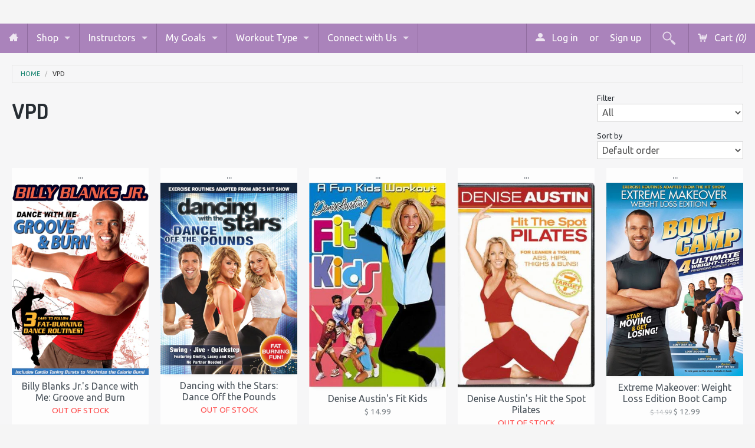

--- FILE ---
content_type: text/html; charset=utf-8
request_url: https://www.collagevideo.com/collections/vendors?q=VPD
body_size: 19653
content:
<!DOCTYPE html>
<!--[if IE 8]><html class="no-js lt-ie9" lang="en"><![endif]-->
<!--[if gt IE 8]><!--> <html class="no-js" lang="en"><!--<![endif]-->
<head>
<meta name="google-site-verification" content="-WGA63jQxtCJN2Oo3g4IMKGK2c63BtfhNiENxx8S0xQ" />
   

 <!-- default to true --><!-- Contain template--><!-- setting name: pluginseo_pageTitleTruncateEnableForCollections-->
    <!-- setting value: true --><!-- pageTitleTemplate: Shop %% current_tags || join: ', ' || append_not_empty: ' ' %%%% collection.title || escape %% at %% shop.name %% -->
  <!-- pageTitleToParse": VPD -->
  <!-- pageTitleTruncateApplicable: true -->

  <!-- pluginseo_pageTitleTemplateApplyToAll: false -->
  <!-- pageTitleTruncateApplicable: true --><!-- Custom page title: No --><title>Shop VPD at Collage Video | Collage Video</title> <!-- default to true --><!-- Contain template--><!-- setting name: pluginseo_metaDescriptionTruncateEnableForCollections-->
    <!-- setting value: true --><!-- metaDescriptionTemplate: %% collection.all_tags || take: '3' || join: ', ' || prepend_not_empty: 'Shop ' || append_not_empty: ' and more ' %%%% collection.title || escape %% at %% shop.name %% %% collection.description || strip_html || strip_newlines || escape || strip %% -->
  <!-- metaDescriptionToParse":  -->
  <!-- metaDescriptionTruncateApplicable: true -->

  <!-- pluginseo_metaDescriptionTemplateApplyToAll: false -->
  <!-- metaDescriptionTruncateApplicable: true --><!-- No--><!--2--><meta name="description" content="Shop Aerobics Impact: Higher, Aerobics Impact: Lower, Aerobics Impact: Mixed and more VPD at Collage Video " /><script data-desc="seo-breadcrumb-list" type="application/ld+json">
{
  "@context": "http://schema.org",
  "@type": "BreadcrumbList",
  "itemListElement": [{
          "@type": "ListItem",
          "position": 1,
          "item": {
            "@id": "https://www.collagevideo.com/collections/vendors?q=VPD",
            "name": "VPD"
          }
        }]
}
</script><script data-desc="seo-organization" type="application/ld+json">
  {
    "@context": "http://schema.org",
    "@type": "Organization",
    "@id": "https://www.collagevideo.com#organization",
    "name": "Collage Video",
    "url": "https://www.collagevideo.com","sameAs": []
  }
</script><script data-desc="seo-website" type="application/ld+json">
  {
    "@context": "http://schema.org",
    "@type": "WebSite",
    "name": "Collage Video",
    "url": "https://www.collagevideo.com",
    "potentialAction": {
      "@type": "SearchAction",
      "target": "https://www.collagevideo.com/search?q={search_term_string}",
      "query-input": "required name=search_term_string"
    }
  }
</script><meta name="pluginseo" content="Plug in SEO Plus" data-ptf="s-te_co-ap" data-mdf="s" />

<!-- Global site tag (gtag.js) - Google Analytics -->
<script async src="https://www.googletagmanager.com/gtag/js?id=UA-113121737-1"></script>
<script>
  window.dataLayer = window.dataLayer || [];
  function gtag(){dataLayer.push(arguments);}
  gtag('js', new Date());

  gtag('config', 'UA-113121737-1');
</script>

<meta name="p:domain_verify" content="250d9bd9fb6e8b5d667797dfb9849df5"/>
  
  <!-- Bold D&H //theme -->

<!-- // end theme D&H -->
<meta charset="utf-8" />
<meta name="viewport" content="width=device-width, initial-scale=1.0" />  
<script>
document.documentElement.className = document.documentElement.className.replace("no-js","js");
</script> 
  

  

   
      <meta property="og:image" content="http://www.collagevideo.com/cdn/shop/t/20/assets/logo.png?v=39217750349159751661516819530" />
      <meta property="og:image" content="https://www.collagevideo.com/cdn/shop/t/20/assets/logo.png?v=39217750349159751661516819530" />
     
   <meta property="og:title" content="VPD" />
   <meta property="og:type" content="website" />




<meta property="og:url" content="https://www.collagevideo.com/collections/vendors?q=vpd" />
<meta property="og:site_name" content="Collage Video" />


  <link href='//fonts.googleapis.com/css?family=Dosis:400,700' rel='stylesheet' type='text/css'>


    <link href='//fonts.googleapis.com/css?family=Ubuntu:400,400italic,700,700italic' rel='stylesheet' type='text/css'>
  
  
<link href="//www.collagevideo.com/cdn/shop/t/20/assets/styles.scss.css?v=90144046050006222491765526535" rel="stylesheet" type="text/css" media="all" />  
  
<link rel="shortcut icon" href="//www.collagevideo.com/cdn/shop/t/20/assets/favicon.png?v=138506154650913055651404406267" />
<link rel="apple-touch-icon-precomposed" href="//www.collagevideo.com/cdn/shop/t/20/assets/favicon-152.png?v=98599848014974074581516821081" />  

<script type="text/javascript" src="//ajax.googleapis.com/ajax/libs/jquery/1.11.0/jquery.min.js"></script>
<script src="//www.collagevideo.com/cdn/shop/t/20/assets/plugins.js?v=74860932721708162211403875436" type="text/javascript"></script>
<script src="//www.collagevideo.com/cdn/shop/t/20/assets/site.js?v=69325402023228131061528124325" type="text/javascript"></script>  
  
  
<script src="//www.collagevideo.com/cdn/shopifycloud/storefront/assets/themes_support/option_selection-b017cd28.js" type="text/javascript"></script>  
  


<!--[if lt IE 9]>
<script src="dist/html5shiv.js"></script>
<![endif]-->  
  
<link href="//www.collagevideo.com/cdn/shop/t/20/assets/ndnapps-promotionbar.css?v=116253709673227492191584637148" rel="stylesheet" type="text/css" media="all" />
<script>window.performance && window.performance.mark && window.performance.mark('shopify.content_for_header.start');</script><meta name="google-site-verification" content="ZpQj0HJm0ZDcK7WOln8DwgxIaIAdCMAuIpeYTaTXmvg">
<meta name="google-site-verification" content="FijyX3rWQIMe2jyXUGmmtN4558Zhfi5V9PK05KkeW9A">
<meta name="google-site-verification" content="-WGA63jQxtCJN2Oo3g4IMKGK2c63BtfhNiENxx8S0xQ">
<meta id="shopify-digital-wallet" name="shopify-digital-wallet" content="/4568601/digital_wallets/dialog">
<meta name="shopify-checkout-api-token" content="492502b24b3cb219f90a9070a8fef0c5">
<meta id="in-context-paypal-metadata" data-shop-id="4568601" data-venmo-supported="false" data-environment="production" data-locale="en_US" data-paypal-v4="true" data-currency="USD">
<script async="async" src="/checkouts/internal/preloads.js?locale=en-US"></script>
<link rel="preconnect" href="https://shop.app" crossorigin="anonymous">
<script async="async" src="https://shop.app/checkouts/internal/preloads.js?locale=en-US&shop_id=4568601" crossorigin="anonymous"></script>
<script id="apple-pay-shop-capabilities" type="application/json">{"shopId":4568601,"countryCode":"US","currencyCode":"USD","merchantCapabilities":["supports3DS"],"merchantId":"gid:\/\/shopify\/Shop\/4568601","merchantName":"Collage Video","requiredBillingContactFields":["postalAddress","email","phone"],"requiredShippingContactFields":["postalAddress","email","phone"],"shippingType":"shipping","supportedNetworks":["visa","masterCard","amex","discover","elo","jcb"],"total":{"type":"pending","label":"Collage Video","amount":"1.00"},"shopifyPaymentsEnabled":true,"supportsSubscriptions":true}</script>
<script id="shopify-features" type="application/json">{"accessToken":"492502b24b3cb219f90a9070a8fef0c5","betas":["rich-media-storefront-analytics"],"domain":"www.collagevideo.com","predictiveSearch":true,"shopId":4568601,"locale":"en"}</script>
<script>var Shopify = Shopify || {};
Shopify.shop = "collage-video.myshopify.com";
Shopify.locale = "en";
Shopify.currency = {"active":"USD","rate":"1.0"};
Shopify.country = "US";
Shopify.theme = {"name":"Fluid","id":8278265,"schema_name":null,"schema_version":null,"theme_store_id":12,"role":"main"};
Shopify.theme.handle = "null";
Shopify.theme.style = {"id":null,"handle":null};
Shopify.cdnHost = "www.collagevideo.com/cdn";
Shopify.routes = Shopify.routes || {};
Shopify.routes.root = "/";</script>
<script type="module">!function(o){(o.Shopify=o.Shopify||{}).modules=!0}(window);</script>
<script>!function(o){function n(){var o=[];function n(){o.push(Array.prototype.slice.apply(arguments))}return n.q=o,n}var t=o.Shopify=o.Shopify||{};t.loadFeatures=n(),t.autoloadFeatures=n()}(window);</script>
<script>
  window.ShopifyPay = window.ShopifyPay || {};
  window.ShopifyPay.apiHost = "shop.app\/pay";
  window.ShopifyPay.redirectState = null;
</script>
<script id="shop-js-analytics" type="application/json">{"pageType":"collection"}</script>
<script defer="defer" async type="module" src="//www.collagevideo.com/cdn/shopifycloud/shop-js/modules/v2/client.init-shop-cart-sync_C5BV16lS.en.esm.js"></script>
<script defer="defer" async type="module" src="//www.collagevideo.com/cdn/shopifycloud/shop-js/modules/v2/chunk.common_CygWptCX.esm.js"></script>
<script type="module">
  await import("//www.collagevideo.com/cdn/shopifycloud/shop-js/modules/v2/client.init-shop-cart-sync_C5BV16lS.en.esm.js");
await import("//www.collagevideo.com/cdn/shopifycloud/shop-js/modules/v2/chunk.common_CygWptCX.esm.js");

  window.Shopify.SignInWithShop?.initShopCartSync?.({"fedCMEnabled":true,"windoidEnabled":true});

</script>
<script>
  window.Shopify = window.Shopify || {};
  if (!window.Shopify.featureAssets) window.Shopify.featureAssets = {};
  window.Shopify.featureAssets['shop-js'] = {"shop-cart-sync":["modules/v2/client.shop-cart-sync_ZFArdW7E.en.esm.js","modules/v2/chunk.common_CygWptCX.esm.js"],"init-fed-cm":["modules/v2/client.init-fed-cm_CmiC4vf6.en.esm.js","modules/v2/chunk.common_CygWptCX.esm.js"],"shop-button":["modules/v2/client.shop-button_tlx5R9nI.en.esm.js","modules/v2/chunk.common_CygWptCX.esm.js"],"shop-cash-offers":["modules/v2/client.shop-cash-offers_DOA2yAJr.en.esm.js","modules/v2/chunk.common_CygWptCX.esm.js","modules/v2/chunk.modal_D71HUcav.esm.js"],"init-windoid":["modules/v2/client.init-windoid_sURxWdc1.en.esm.js","modules/v2/chunk.common_CygWptCX.esm.js"],"shop-toast-manager":["modules/v2/client.shop-toast-manager_ClPi3nE9.en.esm.js","modules/v2/chunk.common_CygWptCX.esm.js"],"init-shop-email-lookup-coordinator":["modules/v2/client.init-shop-email-lookup-coordinator_B8hsDcYM.en.esm.js","modules/v2/chunk.common_CygWptCX.esm.js"],"init-shop-cart-sync":["modules/v2/client.init-shop-cart-sync_C5BV16lS.en.esm.js","modules/v2/chunk.common_CygWptCX.esm.js"],"avatar":["modules/v2/client.avatar_BTnouDA3.en.esm.js"],"pay-button":["modules/v2/client.pay-button_FdsNuTd3.en.esm.js","modules/v2/chunk.common_CygWptCX.esm.js"],"init-customer-accounts":["modules/v2/client.init-customer-accounts_DxDtT_ad.en.esm.js","modules/v2/client.shop-login-button_C5VAVYt1.en.esm.js","modules/v2/chunk.common_CygWptCX.esm.js","modules/v2/chunk.modal_D71HUcav.esm.js"],"init-shop-for-new-customer-accounts":["modules/v2/client.init-shop-for-new-customer-accounts_ChsxoAhi.en.esm.js","modules/v2/client.shop-login-button_C5VAVYt1.en.esm.js","modules/v2/chunk.common_CygWptCX.esm.js","modules/v2/chunk.modal_D71HUcav.esm.js"],"shop-login-button":["modules/v2/client.shop-login-button_C5VAVYt1.en.esm.js","modules/v2/chunk.common_CygWptCX.esm.js","modules/v2/chunk.modal_D71HUcav.esm.js"],"init-customer-accounts-sign-up":["modules/v2/client.init-customer-accounts-sign-up_CPSyQ0Tj.en.esm.js","modules/v2/client.shop-login-button_C5VAVYt1.en.esm.js","modules/v2/chunk.common_CygWptCX.esm.js","modules/v2/chunk.modal_D71HUcav.esm.js"],"shop-follow-button":["modules/v2/client.shop-follow-button_Cva4Ekp9.en.esm.js","modules/v2/chunk.common_CygWptCX.esm.js","modules/v2/chunk.modal_D71HUcav.esm.js"],"checkout-modal":["modules/v2/client.checkout-modal_BPM8l0SH.en.esm.js","modules/v2/chunk.common_CygWptCX.esm.js","modules/v2/chunk.modal_D71HUcav.esm.js"],"lead-capture":["modules/v2/client.lead-capture_Bi8yE_yS.en.esm.js","modules/v2/chunk.common_CygWptCX.esm.js","modules/v2/chunk.modal_D71HUcav.esm.js"],"shop-login":["modules/v2/client.shop-login_D6lNrXab.en.esm.js","modules/v2/chunk.common_CygWptCX.esm.js","modules/v2/chunk.modal_D71HUcav.esm.js"],"payment-terms":["modules/v2/client.payment-terms_CZxnsJam.en.esm.js","modules/v2/chunk.common_CygWptCX.esm.js","modules/v2/chunk.modal_D71HUcav.esm.js"]};
</script>
<script>(function() {
  var isLoaded = false;
  function asyncLoad() {
    if (isLoaded) return;
    isLoaded = true;
    var urls = ["https:\/\/motivate.shopapps.site\/motivator.php?shop=collage-video.myshopify.com","https:\/\/chimpstatic.com\/mcjs-connected\/js\/users\/3eeadb8a1e1ff128d4bfb32c4\/f7270e43cbd92c32cbf4b805b.js?shop=collage-video.myshopify.com","https:\/\/cdn.recovermycart.com\/scripts\/CartJS_v2.min.js?shop=collage-video.myshopify.com\u0026shop=collage-video.myshopify.com","\/\/cdn.shopify.com\/proxy\/2d7d71ddf794ac67086d1ddc87ebc5efe8135eb802fd7db85a4b1166e0e7a614\/storage.googleapis.com\/adnabu-shopify\/online-store\/759f946d1c284e418830147a1706640072.min.js?shop=collage-video.myshopify.com\u0026sp-cache-control=cHVibGljLCBtYXgtYWdlPTkwMA"];
    for (var i = 0; i < urls.length; i++) {
      var s = document.createElement('script');
      s.type = 'text/javascript';
      s.async = true;
      s.src = urls[i];
      var x = document.getElementsByTagName('script')[0];
      x.parentNode.insertBefore(s, x);
    }
  };
  if(window.attachEvent) {
    window.attachEvent('onload', asyncLoad);
  } else {
    window.addEventListener('load', asyncLoad, false);
  }
})();</script>
<script id="__st">var __st={"a":4568601,"offset":-18000,"reqid":"5762faf6-44df-4387-85be-b683ebad9e59-1768734810","pageurl":"www.collagevideo.com\/collections\/vendors?q=VPD","u":"66eb5c7fe013","p":"vendors"};</script>
<script>window.ShopifyPaypalV4VisibilityTracking = true;</script>
<script id="captcha-bootstrap">!function(){'use strict';const t='contact',e='account',n='new_comment',o=[[t,t],['blogs',n],['comments',n],[t,'customer']],c=[[e,'customer_login'],[e,'guest_login'],[e,'recover_customer_password'],[e,'create_customer']],r=t=>t.map((([t,e])=>`form[action*='/${t}']:not([data-nocaptcha='true']) input[name='form_type'][value='${e}']`)).join(','),a=t=>()=>t?[...document.querySelectorAll(t)].map((t=>t.form)):[];function s(){const t=[...o],e=r(t);return a(e)}const i='password',u='form_key',d=['recaptcha-v3-token','g-recaptcha-response','h-captcha-response',i],f=()=>{try{return window.sessionStorage}catch{return}},m='__shopify_v',_=t=>t.elements[u];function p(t,e,n=!1){try{const o=window.sessionStorage,c=JSON.parse(o.getItem(e)),{data:r}=function(t){const{data:e,action:n}=t;return t[m]||n?{data:e,action:n}:{data:t,action:n}}(c);for(const[e,n]of Object.entries(r))t.elements[e]&&(t.elements[e].value=n);n&&o.removeItem(e)}catch(o){console.error('form repopulation failed',{error:o})}}const l='form_type',E='cptcha';function T(t){t.dataset[E]=!0}const w=window,h=w.document,L='Shopify',v='ce_forms',y='captcha';let A=!1;((t,e)=>{const n=(g='f06e6c50-85a8-45c8-87d0-21a2b65856fe',I='https://cdn.shopify.com/shopifycloud/storefront-forms-hcaptcha/ce_storefront_forms_captcha_hcaptcha.v1.5.2.iife.js',D={infoText:'Protected by hCaptcha',privacyText:'Privacy',termsText:'Terms'},(t,e,n)=>{const o=w[L][v],c=o.bindForm;if(c)return c(t,g,e,D).then(n);var r;o.q.push([[t,g,e,D],n]),r=I,A||(h.body.append(Object.assign(h.createElement('script'),{id:'captcha-provider',async:!0,src:r})),A=!0)});var g,I,D;w[L]=w[L]||{},w[L][v]=w[L][v]||{},w[L][v].q=[],w[L][y]=w[L][y]||{},w[L][y].protect=function(t,e){n(t,void 0,e),T(t)},Object.freeze(w[L][y]),function(t,e,n,w,h,L){const[v,y,A,g]=function(t,e,n){const i=e?o:[],u=t?c:[],d=[...i,...u],f=r(d),m=r(i),_=r(d.filter((([t,e])=>n.includes(e))));return[a(f),a(m),a(_),s()]}(w,h,L),I=t=>{const e=t.target;return e instanceof HTMLFormElement?e:e&&e.form},D=t=>v().includes(t);t.addEventListener('submit',(t=>{const e=I(t);if(!e)return;const n=D(e)&&!e.dataset.hcaptchaBound&&!e.dataset.recaptchaBound,o=_(e),c=g().includes(e)&&(!o||!o.value);(n||c)&&t.preventDefault(),c&&!n&&(function(t){try{if(!f())return;!function(t){const e=f();if(!e)return;const n=_(t);if(!n)return;const o=n.value;o&&e.removeItem(o)}(t);const e=Array.from(Array(32),(()=>Math.random().toString(36)[2])).join('');!function(t,e){_(t)||t.append(Object.assign(document.createElement('input'),{type:'hidden',name:u})),t.elements[u].value=e}(t,e),function(t,e){const n=f();if(!n)return;const o=[...t.querySelectorAll(`input[type='${i}']`)].map((({name:t})=>t)),c=[...d,...o],r={};for(const[a,s]of new FormData(t).entries())c.includes(a)||(r[a]=s);n.setItem(e,JSON.stringify({[m]:1,action:t.action,data:r}))}(t,e)}catch(e){console.error('failed to persist form',e)}}(e),e.submit())}));const S=(t,e)=>{t&&!t.dataset[E]&&(n(t,e.some((e=>e===t))),T(t))};for(const o of['focusin','change'])t.addEventListener(o,(t=>{const e=I(t);D(e)&&S(e,y())}));const B=e.get('form_key'),M=e.get(l),P=B&&M;t.addEventListener('DOMContentLoaded',(()=>{const t=y();if(P)for(const e of t)e.elements[l].value===M&&p(e,B);[...new Set([...A(),...v().filter((t=>'true'===t.dataset.shopifyCaptcha))])].forEach((e=>S(e,t)))}))}(h,new URLSearchParams(w.location.search),n,t,e,['guest_login'])})(!0,!0)}();</script>
<script integrity="sha256-4kQ18oKyAcykRKYeNunJcIwy7WH5gtpwJnB7kiuLZ1E=" data-source-attribution="shopify.loadfeatures" defer="defer" src="//www.collagevideo.com/cdn/shopifycloud/storefront/assets/storefront/load_feature-a0a9edcb.js" crossorigin="anonymous"></script>
<script crossorigin="anonymous" defer="defer" src="//www.collagevideo.com/cdn/shopifycloud/storefront/assets/shopify_pay/storefront-65b4c6d7.js?v=20250812"></script>
<script data-source-attribution="shopify.dynamic_checkout.dynamic.init">var Shopify=Shopify||{};Shopify.PaymentButton=Shopify.PaymentButton||{isStorefrontPortableWallets:!0,init:function(){window.Shopify.PaymentButton.init=function(){};var t=document.createElement("script");t.src="https://www.collagevideo.com/cdn/shopifycloud/portable-wallets/latest/portable-wallets.en.js",t.type="module",document.head.appendChild(t)}};
</script>
<script data-source-attribution="shopify.dynamic_checkout.buyer_consent">
  function portableWalletsHideBuyerConsent(e){var t=document.getElementById("shopify-buyer-consent"),n=document.getElementById("shopify-subscription-policy-button");t&&n&&(t.classList.add("hidden"),t.setAttribute("aria-hidden","true"),n.removeEventListener("click",e))}function portableWalletsShowBuyerConsent(e){var t=document.getElementById("shopify-buyer-consent"),n=document.getElementById("shopify-subscription-policy-button");t&&n&&(t.classList.remove("hidden"),t.removeAttribute("aria-hidden"),n.addEventListener("click",e))}window.Shopify?.PaymentButton&&(window.Shopify.PaymentButton.hideBuyerConsent=portableWalletsHideBuyerConsent,window.Shopify.PaymentButton.showBuyerConsent=portableWalletsShowBuyerConsent);
</script>
<script data-source-attribution="shopify.dynamic_checkout.cart.bootstrap">document.addEventListener("DOMContentLoaded",(function(){function t(){return document.querySelector("shopify-accelerated-checkout-cart, shopify-accelerated-checkout")}if(t())Shopify.PaymentButton.init();else{new MutationObserver((function(e,n){t()&&(Shopify.PaymentButton.init(),n.disconnect())})).observe(document.body,{childList:!0,subtree:!0})}}));
</script>
<link id="shopify-accelerated-checkout-styles" rel="stylesheet" media="screen" href="https://www.collagevideo.com/cdn/shopifycloud/portable-wallets/latest/accelerated-checkout-backwards-compat.css" crossorigin="anonymous">
<style id="shopify-accelerated-checkout-cart">
        #shopify-buyer-consent {
  margin-top: 1em;
  display: inline-block;
  width: 100%;
}

#shopify-buyer-consent.hidden {
  display: none;
}

#shopify-subscription-policy-button {
  background: none;
  border: none;
  padding: 0;
  text-decoration: underline;
  font-size: inherit;
  cursor: pointer;
}

#shopify-subscription-policy-button::before {
  box-shadow: none;
}

      </style>

<script>window.performance && window.performance.mark && window.performance.mark('shopify.content_for_header.end');</script>
  <link rel="shortcut icon" href="//www.collagevideo.com/cdn/shop/t/20/assets/favicon.ico?v=127522148075985582621404221942" type="image/x-icon" />
<link rel="canonical" href="https://www.collagevideo.com/collections/vendors?q=vpd">
<link href="https://monorail-edge.shopifysvc.com" rel="dns-prefetch">
<script>(function(){if ("sendBeacon" in navigator && "performance" in window) {try {var session_token_from_headers = performance.getEntriesByType('navigation')[0].serverTiming.find(x => x.name == '_s').description;} catch {var session_token_from_headers = undefined;}var session_cookie_matches = document.cookie.match(/_shopify_s=([^;]*)/);var session_token_from_cookie = session_cookie_matches && session_cookie_matches.length === 2 ? session_cookie_matches[1] : "";var session_token = session_token_from_headers || session_token_from_cookie || "";function handle_abandonment_event(e) {var entries = performance.getEntries().filter(function(entry) {return /monorail-edge.shopifysvc.com/.test(entry.name);});if (!window.abandonment_tracked && entries.length === 0) {window.abandonment_tracked = true;var currentMs = Date.now();var navigation_start = performance.timing.navigationStart;var payload = {shop_id: 4568601,url: window.location.href,navigation_start,duration: currentMs - navigation_start,session_token,page_type: "collection"};window.navigator.sendBeacon("https://monorail-edge.shopifysvc.com/v1/produce", JSON.stringify({schema_id: "online_store_buyer_site_abandonment/1.1",payload: payload,metadata: {event_created_at_ms: currentMs,event_sent_at_ms: currentMs}}));}}window.addEventListener('pagehide', handle_abandonment_event);}}());</script>
<script id="web-pixels-manager-setup">(function e(e,d,r,n,o){if(void 0===o&&(o={}),!Boolean(null===(a=null===(i=window.Shopify)||void 0===i?void 0:i.analytics)||void 0===a?void 0:a.replayQueue)){var i,a;window.Shopify=window.Shopify||{};var t=window.Shopify;t.analytics=t.analytics||{};var s=t.analytics;s.replayQueue=[],s.publish=function(e,d,r){return s.replayQueue.push([e,d,r]),!0};try{self.performance.mark("wpm:start")}catch(e){}var l=function(){var e={modern:/Edge?\/(1{2}[4-9]|1[2-9]\d|[2-9]\d{2}|\d{4,})\.\d+(\.\d+|)|Firefox\/(1{2}[4-9]|1[2-9]\d|[2-9]\d{2}|\d{4,})\.\d+(\.\d+|)|Chrom(ium|e)\/(9{2}|\d{3,})\.\d+(\.\d+|)|(Maci|X1{2}).+ Version\/(15\.\d+|(1[6-9]|[2-9]\d|\d{3,})\.\d+)([,.]\d+|)( \(\w+\)|)( Mobile\/\w+|) Safari\/|Chrome.+OPR\/(9{2}|\d{3,})\.\d+\.\d+|(CPU[ +]OS|iPhone[ +]OS|CPU[ +]iPhone|CPU IPhone OS|CPU iPad OS)[ +]+(15[._]\d+|(1[6-9]|[2-9]\d|\d{3,})[._]\d+)([._]\d+|)|Android:?[ /-](13[3-9]|1[4-9]\d|[2-9]\d{2}|\d{4,})(\.\d+|)(\.\d+|)|Android.+Firefox\/(13[5-9]|1[4-9]\d|[2-9]\d{2}|\d{4,})\.\d+(\.\d+|)|Android.+Chrom(ium|e)\/(13[3-9]|1[4-9]\d|[2-9]\d{2}|\d{4,})\.\d+(\.\d+|)|SamsungBrowser\/([2-9]\d|\d{3,})\.\d+/,legacy:/Edge?\/(1[6-9]|[2-9]\d|\d{3,})\.\d+(\.\d+|)|Firefox\/(5[4-9]|[6-9]\d|\d{3,})\.\d+(\.\d+|)|Chrom(ium|e)\/(5[1-9]|[6-9]\d|\d{3,})\.\d+(\.\d+|)([\d.]+$|.*Safari\/(?![\d.]+ Edge\/[\d.]+$))|(Maci|X1{2}).+ Version\/(10\.\d+|(1[1-9]|[2-9]\d|\d{3,})\.\d+)([,.]\d+|)( \(\w+\)|)( Mobile\/\w+|) Safari\/|Chrome.+OPR\/(3[89]|[4-9]\d|\d{3,})\.\d+\.\d+|(CPU[ +]OS|iPhone[ +]OS|CPU[ +]iPhone|CPU IPhone OS|CPU iPad OS)[ +]+(10[._]\d+|(1[1-9]|[2-9]\d|\d{3,})[._]\d+)([._]\d+|)|Android:?[ /-](13[3-9]|1[4-9]\d|[2-9]\d{2}|\d{4,})(\.\d+|)(\.\d+|)|Mobile Safari.+OPR\/([89]\d|\d{3,})\.\d+\.\d+|Android.+Firefox\/(13[5-9]|1[4-9]\d|[2-9]\d{2}|\d{4,})\.\d+(\.\d+|)|Android.+Chrom(ium|e)\/(13[3-9]|1[4-9]\d|[2-9]\d{2}|\d{4,})\.\d+(\.\d+|)|Android.+(UC? ?Browser|UCWEB|U3)[ /]?(15\.([5-9]|\d{2,})|(1[6-9]|[2-9]\d|\d{3,})\.\d+)\.\d+|SamsungBrowser\/(5\.\d+|([6-9]|\d{2,})\.\d+)|Android.+MQ{2}Browser\/(14(\.(9|\d{2,})|)|(1[5-9]|[2-9]\d|\d{3,})(\.\d+|))(\.\d+|)|K[Aa][Ii]OS\/(3\.\d+|([4-9]|\d{2,})\.\d+)(\.\d+|)/},d=e.modern,r=e.legacy,n=navigator.userAgent;return n.match(d)?"modern":n.match(r)?"legacy":"unknown"}(),u="modern"===l?"modern":"legacy",c=(null!=n?n:{modern:"",legacy:""})[u],f=function(e){return[e.baseUrl,"/wpm","/b",e.hashVersion,"modern"===e.buildTarget?"m":"l",".js"].join("")}({baseUrl:d,hashVersion:r,buildTarget:u}),m=function(e){var d=e.version,r=e.bundleTarget,n=e.surface,o=e.pageUrl,i=e.monorailEndpoint;return{emit:function(e){var a=e.status,t=e.errorMsg,s=(new Date).getTime(),l=JSON.stringify({metadata:{event_sent_at_ms:s},events:[{schema_id:"web_pixels_manager_load/3.1",payload:{version:d,bundle_target:r,page_url:o,status:a,surface:n,error_msg:t},metadata:{event_created_at_ms:s}}]});if(!i)return console&&console.warn&&console.warn("[Web Pixels Manager] No Monorail endpoint provided, skipping logging."),!1;try{return self.navigator.sendBeacon.bind(self.navigator)(i,l)}catch(e){}var u=new XMLHttpRequest;try{return u.open("POST",i,!0),u.setRequestHeader("Content-Type","text/plain"),u.send(l),!0}catch(e){return console&&console.warn&&console.warn("[Web Pixels Manager] Got an unhandled error while logging to Monorail."),!1}}}}({version:r,bundleTarget:l,surface:e.surface,pageUrl:self.location.href,monorailEndpoint:e.monorailEndpoint});try{o.browserTarget=l,function(e){var d=e.src,r=e.async,n=void 0===r||r,o=e.onload,i=e.onerror,a=e.sri,t=e.scriptDataAttributes,s=void 0===t?{}:t,l=document.createElement("script"),u=document.querySelector("head"),c=document.querySelector("body");if(l.async=n,l.src=d,a&&(l.integrity=a,l.crossOrigin="anonymous"),s)for(var f in s)if(Object.prototype.hasOwnProperty.call(s,f))try{l.dataset[f]=s[f]}catch(e){}if(o&&l.addEventListener("load",o),i&&l.addEventListener("error",i),u)u.appendChild(l);else{if(!c)throw new Error("Did not find a head or body element to append the script");c.appendChild(l)}}({src:f,async:!0,onload:function(){if(!function(){var e,d;return Boolean(null===(d=null===(e=window.Shopify)||void 0===e?void 0:e.analytics)||void 0===d?void 0:d.initialized)}()){var d=window.webPixelsManager.init(e)||void 0;if(d){var r=window.Shopify.analytics;r.replayQueue.forEach((function(e){var r=e[0],n=e[1],o=e[2];d.publishCustomEvent(r,n,o)})),r.replayQueue=[],r.publish=d.publishCustomEvent,r.visitor=d.visitor,r.initialized=!0}}},onerror:function(){return m.emit({status:"failed",errorMsg:"".concat(f," has failed to load")})},sri:function(e){var d=/^sha384-[A-Za-z0-9+/=]+$/;return"string"==typeof e&&d.test(e)}(c)?c:"",scriptDataAttributes:o}),m.emit({status:"loading"})}catch(e){m.emit({status:"failed",errorMsg:(null==e?void 0:e.message)||"Unknown error"})}}})({shopId: 4568601,storefrontBaseUrl: "https://www.collagevideo.com",extensionsBaseUrl: "https://extensions.shopifycdn.com/cdn/shopifycloud/web-pixels-manager",monorailEndpoint: "https://monorail-edge.shopifysvc.com/unstable/produce_batch",surface: "storefront-renderer",enabledBetaFlags: ["2dca8a86"],webPixelsConfigList: [{"id":"911671605","configuration":"{\"config\":\"{\\\"pixel_id\\\":\\\"GT-TBBG83B\\\",\\\"target_country\\\":\\\"US\\\",\\\"gtag_events\\\":[{\\\"type\\\":\\\"purchase\\\",\\\"action_label\\\":\\\"MC-S5H24C620H\\\"},{\\\"type\\\":\\\"page_view\\\",\\\"action_label\\\":\\\"MC-S5H24C620H\\\"},{\\\"type\\\":\\\"view_item\\\",\\\"action_label\\\":\\\"MC-S5H24C620H\\\"}],\\\"enable_monitoring_mode\\\":false}\"}","eventPayloadVersion":"v1","runtimeContext":"OPEN","scriptVersion":"b2a88bafab3e21179ed38636efcd8a93","type":"APP","apiClientId":1780363,"privacyPurposes":[],"dataSharingAdjustments":{"protectedCustomerApprovalScopes":["read_customer_address","read_customer_email","read_customer_name","read_customer_personal_data","read_customer_phone"]}},{"id":"318308661","configuration":"{\"pixel_id\":\"330404397713039\",\"pixel_type\":\"facebook_pixel\",\"metaapp_system_user_token\":\"-\"}","eventPayloadVersion":"v1","runtimeContext":"OPEN","scriptVersion":"ca16bc87fe92b6042fbaa3acc2fbdaa6","type":"APP","apiClientId":2329312,"privacyPurposes":["ANALYTICS","MARKETING","SALE_OF_DATA"],"dataSharingAdjustments":{"protectedCustomerApprovalScopes":["read_customer_address","read_customer_email","read_customer_name","read_customer_personal_data","read_customer_phone"]}},{"id":"164954421","configuration":"{\"tagID\":\"2615687806018\"}","eventPayloadVersion":"v1","runtimeContext":"STRICT","scriptVersion":"18031546ee651571ed29edbe71a3550b","type":"APP","apiClientId":3009811,"privacyPurposes":["ANALYTICS","MARKETING","SALE_OF_DATA"],"dataSharingAdjustments":{"protectedCustomerApprovalScopes":["read_customer_address","read_customer_email","read_customer_name","read_customer_personal_data","read_customer_phone"]}},{"id":"144769333","eventPayloadVersion":"v1","runtimeContext":"LAX","scriptVersion":"1","type":"CUSTOM","privacyPurposes":["ANALYTICS"],"name":"Google Analytics tag (migrated)"},{"id":"shopify-app-pixel","configuration":"{}","eventPayloadVersion":"v1","runtimeContext":"STRICT","scriptVersion":"0450","apiClientId":"shopify-pixel","type":"APP","privacyPurposes":["ANALYTICS","MARKETING"]},{"id":"shopify-custom-pixel","eventPayloadVersion":"v1","runtimeContext":"LAX","scriptVersion":"0450","apiClientId":"shopify-pixel","type":"CUSTOM","privacyPurposes":["ANALYTICS","MARKETING"]}],isMerchantRequest: false,initData: {"shop":{"name":"Collage Video","paymentSettings":{"currencyCode":"USD"},"myshopifyDomain":"collage-video.myshopify.com","countryCode":"US","storefrontUrl":"https:\/\/www.collagevideo.com"},"customer":null,"cart":null,"checkout":null,"productVariants":[],"purchasingCompany":null},},"https://www.collagevideo.com/cdn","fcfee988w5aeb613cpc8e4bc33m6693e112",{"modern":"","legacy":""},{"shopId":"4568601","storefrontBaseUrl":"https:\/\/www.collagevideo.com","extensionBaseUrl":"https:\/\/extensions.shopifycdn.com\/cdn\/shopifycloud\/web-pixels-manager","surface":"storefront-renderer","enabledBetaFlags":"[\"2dca8a86\"]","isMerchantRequest":"false","hashVersion":"fcfee988w5aeb613cpc8e4bc33m6693e112","publish":"custom","events":"[[\"page_viewed\",{}]]"});</script><script>
  window.ShopifyAnalytics = window.ShopifyAnalytics || {};
  window.ShopifyAnalytics.meta = window.ShopifyAnalytics.meta || {};
  window.ShopifyAnalytics.meta.currency = 'USD';
  var meta = {"page":{"pageType":"vendors","requestId":"5762faf6-44df-4387-85be-b683ebad9e59-1768734810"}};
  for (var attr in meta) {
    window.ShopifyAnalytics.meta[attr] = meta[attr];
  }
</script>
<script class="analytics">
  (function () {
    var customDocumentWrite = function(content) {
      var jquery = null;

      if (window.jQuery) {
        jquery = window.jQuery;
      } else if (window.Checkout && window.Checkout.$) {
        jquery = window.Checkout.$;
      }

      if (jquery) {
        jquery('body').append(content);
      }
    };

    var hasLoggedConversion = function(token) {
      if (token) {
        return document.cookie.indexOf('loggedConversion=' + token) !== -1;
      }
      return false;
    }

    var setCookieIfConversion = function(token) {
      if (token) {
        var twoMonthsFromNow = new Date(Date.now());
        twoMonthsFromNow.setMonth(twoMonthsFromNow.getMonth() + 2);

        document.cookie = 'loggedConversion=' + token + '; expires=' + twoMonthsFromNow;
      }
    }

    var trekkie = window.ShopifyAnalytics.lib = window.trekkie = window.trekkie || [];
    if (trekkie.integrations) {
      return;
    }
    trekkie.methods = [
      'identify',
      'page',
      'ready',
      'track',
      'trackForm',
      'trackLink'
    ];
    trekkie.factory = function(method) {
      return function() {
        var args = Array.prototype.slice.call(arguments);
        args.unshift(method);
        trekkie.push(args);
        return trekkie;
      };
    };
    for (var i = 0; i < trekkie.methods.length; i++) {
      var key = trekkie.methods[i];
      trekkie[key] = trekkie.factory(key);
    }
    trekkie.load = function(config) {
      trekkie.config = config || {};
      trekkie.config.initialDocumentCookie = document.cookie;
      var first = document.getElementsByTagName('script')[0];
      var script = document.createElement('script');
      script.type = 'text/javascript';
      script.onerror = function(e) {
        var scriptFallback = document.createElement('script');
        scriptFallback.type = 'text/javascript';
        scriptFallback.onerror = function(error) {
                var Monorail = {
      produce: function produce(monorailDomain, schemaId, payload) {
        var currentMs = new Date().getTime();
        var event = {
          schema_id: schemaId,
          payload: payload,
          metadata: {
            event_created_at_ms: currentMs,
            event_sent_at_ms: currentMs
          }
        };
        return Monorail.sendRequest("https://" + monorailDomain + "/v1/produce", JSON.stringify(event));
      },
      sendRequest: function sendRequest(endpointUrl, payload) {
        // Try the sendBeacon API
        if (window && window.navigator && typeof window.navigator.sendBeacon === 'function' && typeof window.Blob === 'function' && !Monorail.isIos12()) {
          var blobData = new window.Blob([payload], {
            type: 'text/plain'
          });

          if (window.navigator.sendBeacon(endpointUrl, blobData)) {
            return true;
          } // sendBeacon was not successful

        } // XHR beacon

        var xhr = new XMLHttpRequest();

        try {
          xhr.open('POST', endpointUrl);
          xhr.setRequestHeader('Content-Type', 'text/plain');
          xhr.send(payload);
        } catch (e) {
          console.log(e);
        }

        return false;
      },
      isIos12: function isIos12() {
        return window.navigator.userAgent.lastIndexOf('iPhone; CPU iPhone OS 12_') !== -1 || window.navigator.userAgent.lastIndexOf('iPad; CPU OS 12_') !== -1;
      }
    };
    Monorail.produce('monorail-edge.shopifysvc.com',
      'trekkie_storefront_load_errors/1.1',
      {shop_id: 4568601,
      theme_id: 8278265,
      app_name: "storefront",
      context_url: window.location.href,
      source_url: "//www.collagevideo.com/cdn/s/trekkie.storefront.cd680fe47e6c39ca5d5df5f0a32d569bc48c0f27.min.js"});

        };
        scriptFallback.async = true;
        scriptFallback.src = '//www.collagevideo.com/cdn/s/trekkie.storefront.cd680fe47e6c39ca5d5df5f0a32d569bc48c0f27.min.js';
        first.parentNode.insertBefore(scriptFallback, first);
      };
      script.async = true;
      script.src = '//www.collagevideo.com/cdn/s/trekkie.storefront.cd680fe47e6c39ca5d5df5f0a32d569bc48c0f27.min.js';
      first.parentNode.insertBefore(script, first);
    };
    trekkie.load(
      {"Trekkie":{"appName":"storefront","development":false,"defaultAttributes":{"shopId":4568601,"isMerchantRequest":null,"themeId":8278265,"themeCityHash":"11352832358541024395","contentLanguage":"en","currency":"USD","eventMetadataId":"86fc7baa-0984-4202-b4d6-2d0b23f01271"},"isServerSideCookieWritingEnabled":true,"monorailRegion":"shop_domain","enabledBetaFlags":["65f19447"]},"Session Attribution":{},"S2S":{"facebookCapiEnabled":false,"source":"trekkie-storefront-renderer","apiClientId":580111}}
    );

    var loaded = false;
    trekkie.ready(function() {
      if (loaded) return;
      loaded = true;

      window.ShopifyAnalytics.lib = window.trekkie;

      var originalDocumentWrite = document.write;
      document.write = customDocumentWrite;
      try { window.ShopifyAnalytics.merchantGoogleAnalytics.call(this); } catch(error) {};
      document.write = originalDocumentWrite;

      window.ShopifyAnalytics.lib.page(null,{"pageType":"vendors","requestId":"5762faf6-44df-4387-85be-b683ebad9e59-1768734810","shopifyEmitted":true});

      var match = window.location.pathname.match(/checkouts\/(.+)\/(thank_you|post_purchase)/)
      var token = match? match[1]: undefined;
      if (!hasLoggedConversion(token)) {
        setCookieIfConversion(token);
        
      }
    });


        var eventsListenerScript = document.createElement('script');
        eventsListenerScript.async = true;
        eventsListenerScript.src = "//www.collagevideo.com/cdn/shopifycloud/storefront/assets/shop_events_listener-3da45d37.js";
        document.getElementsByTagName('head')[0].appendChild(eventsListenerScript);

})();</script>
  <script>
  if (!window.ga || (window.ga && typeof window.ga !== 'function')) {
    window.ga = function ga() {
      (window.ga.q = window.ga.q || []).push(arguments);
      if (window.Shopify && window.Shopify.analytics && typeof window.Shopify.analytics.publish === 'function') {
        window.Shopify.analytics.publish("ga_stub_called", {}, {sendTo: "google_osp_migration"});
      }
      console.error("Shopify's Google Analytics stub called with:", Array.from(arguments), "\nSee https://help.shopify.com/manual/promoting-marketing/pixels/pixel-migration#google for more information.");
    };
    if (window.Shopify && window.Shopify.analytics && typeof window.Shopify.analytics.publish === 'function') {
      window.Shopify.analytics.publish("ga_stub_initialized", {}, {sendTo: "google_osp_migration"});
    }
  }
</script>
<script
  defer
  src="https://www.collagevideo.com/cdn/shopifycloud/perf-kit/shopify-perf-kit-3.0.4.min.js"
  data-application="storefront-renderer"
  data-shop-id="4568601"
  data-render-region="gcp-us-central1"
  data-page-type="collection"
  data-theme-instance-id="8278265"
  data-theme-name=""
  data-theme-version=""
  data-monorail-region="shop_domain"
  data-resource-timing-sampling-rate="10"
  data-shs="true"
  data-shs-beacon="true"
  data-shs-export-with-fetch="true"
  data-shs-logs-sample-rate="1"
  data-shs-beacon-endpoint="https://www.collagevideo.com/api/collect"
></script>
</head>

<body id="collection" data-curr-format="$ {{amount}}" data-curr-code="USD" class=" show-quickview">

            
              <!-- "snippets/socialshopwave-helper.liquid" was not rendered, the associated app was uninstalled -->
            

<a href="#content" class="skip">Skip navigation</a>


  
  

<div class="header-row make-trans custom-logo">	
  
    <!-- only display the logo on the homepage --> 
	<!-- if you want to display the logo on every page, comment this code out -->
  	
  
  	<!-- uncomment this code to show the logo on every page -->
  	<!-- <div id="logo">
         
       <a href="/" title="Collage Video">
         
         	<img src="//www.collagevideo.com/cdn/shop/t/20/assets/logo.png?v=39217750349159751661516819530" alt="Collage Video" />
         
       </a>
                  
     </div> -->
  
  
</div>


  
  <!-- add class click-me for click events or hover-me for hover events -->
<ul id="menu" class="clearfix hover-me">
   
      <li class="home-link">
         <a href="/" title="home"><span class="icon-home"></span></a>
      </li>
   

   
      
      
         <li class="has-sub level-1">
            <a href="#" title="">Shop</a>
            <ul>
            
               
               
                  <li>
                     <a href="/search" title="">Search</a>
                  </li>
               
            
               
               
                  <li>
                     <a href="/collections/sale-items" title="">Sale Items</a>
                  </li>
               
            
               
               
                  <li>
                     <a href="/collections/used-items" title="">Used Items</a>
                  </li>
               
            
               
               
                  <li>
                     <a href="/collections/all" title="">All Products</a>
                  </li>
               
            
               
               
                  <li>
                     <a href="/collections/new-releases" title="">New Releases</a>
                  </li>
               
            
               
               
                  <li>
                     <a href="/collections/best-sellers" title="">Best Sellers</a>
                  </li>
               
            
               
               
                  <li>
                     <a href="https://www.collagevideo.tv/" title="">CollageVideo.TV</a>
                  </li>
               
            
               
               
                  <li>
                     <a href="/pages/collage-on-demand" title="">Collage On-Demand</a>
                  </li>
               
            
               
               
                  <li>
                     <a href="/products/gift-card" title="">Gift Cards</a>
                  </li>
               
                    
            </ul>
         </li>
      
   
      
      
         <li class="has-sub level-1">
            <a href="/" title="">Instructors</a>
            <ul>
            
               
               
                  <li>
                     <a href="/collections/ellen-barrett" title="">Ellen Barrett</a>
                  </li>
               
            
               
               
                  <li>
                     <a href="/collections/kelly-coffey-meyer" title="">Kelly Coffey-Meyer</a>
                  </li>
               
            
               
               
                  <li>
                     <a href="/collections/cathe-friedrich" title="">Cathe Friedrich</a>
                  </li>
               
            
               
               
                  <li>
                     <a href="/collections/gilad" title="">Gilad</a>
                  </li>
               
            
               
               
                  <li>
                     <a href="/collections/jari-love" title="">Jari Love</a>
                  </li>
               
            
               
               
                  <li>
                     <a href="/collections/angie-miller" title="">Angie Miller</a>
                  </li>
               
            
               
               
                  <li>
                     <a href="/collections/jill-miller" title="">Jill Miller</a>
                  </li>
               
            
               
               
                  <li>
                     <a href="/collections/leslie-sansone" title="">Leslie Sansone</a>
                  </li>
               
            
               
               
                  <li>
                     <a href="/collections/kathy-smith" title="">Kathy Smith</a>
                  </li>
               
            
               
               
                  <li>
                     <a href="/collections/joyce-vedral" title="">Joyce Vedral</a>
                  </li>
               
            
               
               
                  <li>
                     <a href="https://www.collagevideo.com/collections/sarah-starr" title="">Sarah Starr</a>
                  </li>
               
            
               
               
                  <li>
                     <a href="/collections/instructors" title="">More Instructors</a>
                  </li>
               
                    
            </ul>
         </li>
      
   
      
      
         <li class="has-sub level-1">
            <a href="/" title="">My Goals</a>
            <ul>
            
               
               
                  <li>
                     <a href="/collections/back-pain" title="">Back Care</a>
                  </li>
               
            
               
               
                  <li>
                     <a href="/collections/endurance-exercise-videos" title="">Endurance</a>
                  </li>
               
            
               
               
                  <li>
                     <a href="/collections/flexibility-exercise-videos" title="">Flexibility</a>
                  </li>
               
            
               
               
                  <li>
                     <a href="/collections/heart-health-exercise-videos" title="">Heart Health</a>
                  </li>
               
            
               
               
                  <li>
                     <a href="/collections/strength-training-videos" title="">Strength</a>
                  </li>
               
            
               
               
                  <li>
                     <a href="/collections/stress-relief-exercise-videos" title="">Stress Relief</a>
                  </li>
               
            
               
               
                  <li>
                     <a href="/collections/ab-toning-exercise-videos" title="">Tone Abs</a>
                  </li>
               
            
               
               
                  <li>
                     <a href="/collections/lower-body-exercise-videos" title="">Tone Lower Body</a>
                  </li>
               
            
               
               
                  <li>
                     <a href="/collections/upper-body-exercise-videos" title="">Tone Upper Body</a>
                  </li>
               
            
               
               
                  <li>
                     <a href="/collections/weight-loss-exercise-videos" title="">Weight Loss</a>
                  </li>
               
                    
            </ul>
         </li>
      
   
      
      
         <li class="has-sub level-1">
            <a href="/" title="">Workout Type</a>
            <ul>
            
               
               
                  <li>
                     <a href="/collections/aerobic-cardio-exercise-videos" title="">Aerobics & Cardio</a>
                  </li>
               
            
               
               
                  <li>
                     <a href="/collections/aerobics-toning" title="">Aerobics & Toning</a>
                  </li>
               
            
               
               
                  <li>
                     <a href="/collections/ballet-barre-exercise-videos" title="">Ballet Barre</a>
                  </li>
               
            
               
               
                  <li>
                     <a href="/collections/workouts-for-seniors" title="">For Seniors</a>
                  </li>
               
            
               
               
                  <li>
                     <a href="/collections/kettlebell" title="">Kettlebell</a>
                  </li>
               
            
               
               
                  <li>
                     <a href="/collections/kickboxing-exercise-videos" title="">Kickboxing</a>
                  </li>
               
            
               
               
                  <li>
                     <a href="/collections/muscle-toning-exercise-videos" title="">Muscle Toning</a>
                  </li>
               
            
               
               
                  <li>
                     <a href="/collections/pilates-exercise-videos" title="">Pilates</a>
                  </li>
               
            
               
               
                  <li>
                     <a href="/collections/step-aerobics-exercise-videos" title="">Step Workouts</a>
                  </li>
               
            
               
               
                  <li>
                     <a href="/collections/stretch-yogo-and-tai-chi-videos" title="">Stretch/Yoga/Tai Chi</a>
                  </li>
               
                    
            </ul>
         </li>
      
   
      
      
         <li class="has-sub level-1">
            <a href="/pages/connect-with-us-main" title="">Connect with Us</a>
            <ul>
            
               
               
                  <li class="has-sub level-2">
                     <a href="#" title="">Social Media</a>
                     <ul>
                     
                        <li>
                           <a href="http://facebook.com/collagevideo" title="">Facebook</a>
                        </li>
                     
                        <li>
                           <a href="http://www.youtube.com/c/CollageVideoFitness" title="">YouTube</a>
                        </li>
                     
                        <li>
                           <a href="http://twitter.com/collagevideo" title="">Twitter</a>
                        </li>
                     
                        <li>
                           <a href="http://instagram.com/collagevideofitness" title="">Instagram</a>
                        </li>
                     
                        <li>
                           <a href="http://pinterest.com/collagevideo" title="">Pinterest</a>
                        </li>
                     
                     </ul>
                  </li>
               
            
               
               
                  <li class="has-sub level-2">
                     <a href="#" title="">Blogs</a>
                     <ul>
                     
                        <li>
                           <a href="/blogs/ask-gilad" title="">Ask Gilad</a>
                        </li>
                     
                        <li>
                           <a href="/blogs/blog" title="">Collage Video Blog</a>
                        </li>
                     
                        <li>
                           <a href="/blogs/fit-forever-with-kathy" title="">Fit Forever with Kathy!</a>
                        </li>
                     
                        <li>
                           <a href="/blogs/fitness-streaming-with-collage" title="">Fitness Streaming with Collage</a>
                        </li>
                     
                        <li>
                           <a href="/blogs/love-notes-by-jari-love" title="">Love Notes by Jari Love</a>
                        </li>
                     
                        <li>
                           <a href="/blogs/master-phils-health-fitness" title="">Master Phil's Health & Fitness</a>
                        </li>
                     
                        <li>
                           <a href="/blogs/older-wiser-with-sue-grant" title="">Older & Wiser with Sue Grant</a>
                        </li>
                     
                     </ul>
                  </li>
               
            
               
               
                  <li>
                     <a href="/pages/customer-service" title="">Customer Service</a>
                  </li>
               
            
               
               
                  <li>
                     <a href="/pages/help" title="">Help</a>
                  </li>
               
            
               
               
                  <li>
                     <a href="/pages/about-us" title="">About Us</a>
                  </li>
               
            
               
               
                  <li>
                     <a href="/pages/privacy-statement" title="">Privacy</a>
                  </li>
               
            
               
               
                  <li>
                     <a href="/pages/careers-at-collage-video" title="">Careers</a>
                  </li>
               
            
               
               
                  <li>
                     <a href="/pages/collage-video-paper-catalog" title="">Request a Catalog</a>
                  </li>
               
                    
            </ul>
         </li>
      
   
   
   <li class="menu-right">
      <a class="mini-cart" href="/cart"><span class="icon-cart3"></span> Cart <em>(0)</em></a>       
   </li>	

   <li class="menu-right search-box">
      <div class="top-search">
         <form class="search" action="/search">
            <div class="input-wrap"><input type="text" name="q" class="search-input" placeholder="Search..." value=""></div>
            <span class="icon-magnifier"></span>
         </form>
      </div>
   </li>
  
  
  
  

<li class="menu-right">  
  <div id="ssw-topauth" class="ssw-topauth">
    
    <a id="customer_login_link" href="https://www.collagevideo.com/account/login" data-toggle="ssw-modal" data-target="#login_modal" onclick="trackShopStats('login_popup_view', 'all')"><span class="icon-user2"></span> Log in</a>
    <span class="ssw-login-divider">or</span>
    <a id="customer_register_link" data-toggle="ssw-modal" data-target="#signup_modal" href="https://www.collagevideo.com/account/register" onclick="trackShopStats('login_popup_view', 'all')">Sign up</a>
   
       
  </div>
 </li>


  
  
  
   
</ul>
  




  <div id="content" class="content-row">
   

	<div class="inner clearfix">
        
            <nav class="breadcrumbs">
    <a href="/" class="homepage-link" title="Back to the home page">Home</a>
	
      
		
  			<a class="current" href="/collections/vendors?q=VPD">VPD</a>  
		
	
</nav>
        	

        




<div class="collection-wrap clearfix">

<div class="collection-header clearfix sort-enabled">  
<!--   <h1>VPD</h1>   -->
   <h1>VPD</h1>  

  <div class="sort-selector"><label>Filter</label>
	<select class="coll-filter">
    	<option value="">All</option>
      	
      	
      	<option value="aerobics-impact-higher">Aerobics Impact: Higher</option>
      	
      	
      	
      	<option value="aerobics-impact-lower">Aerobics Impact: Lower</option>
      	
      	
      	
      	<option value="aerobics-impact-mixed">Aerobics Impact: Mixed</option>
      	
      	
      	
      	<option value="brand-biggest-loser">Brand: Biggest Loser</option>
      	
      	
      	
      	<option value="brand-dancing-with-the-stars">Brand: Dancing with the Stars</option>
      	
      	
      	
      	<option value="choreography-level-basic">Choreography Level: Basic</option>
      	
      	
      	
      	<option value="choreography-level-moderate">Choreography Level: Moderate</option>
      	
      	
      	
      	<option value="clearance">Clearance</option>
      	
      	
      	
      	<option value="instructor-anna-kournikova">Instructor: Anna Kournikova</option>
      	
      	
      	
      	<option value="instructor-billy-blanks-jr">Instructor: Billy Blanks Jr.</option>
      	
      	
      	
      	<option value="instructor-bob-harper">Instructor: Bob Harper</option>
      	
      	
      	
      	<option value="instructor-chris-powell">Instructor: Chris Powell</option>
      	
      	
      	
      	<option value="instructor-denise-austin">Instructor: Denise Austin</option>
      	
      	
      	
      	<option value="instructor-dmitry-chaplin">Instructor: Dmitry Chaplin</option>
      	
      	
      	
      	<option value="instructor-dolvett-quince">Instructor: Dolvett Quince</option>
      	
      	
      	
      	<option value="instructor-jane-fonda">Instructor: Jane Fonda</option>
      	
      	
      	
      	<option value="instructor-jillian-michaels">Instructor: Jillian Michaels</option>
      	
      	
      	
      	<option value="instructor-kim-lyons">Instructor: Kim Lyons</option>
      	
      	
      	
      	<option value="instructor-kym-johnson">Instructor: Kym Johnson</option>
      	
      	
      	
      	<option value="instructor-lacey-schwimmer">Instructor: Lacey Schwimmer</option>
      	
      	
      	
      	<option value="instructor-sharon-catherine-blanks">Instructor: Sharon Catherine Blanks</option>
      	
      	
      	
      	<option value="instructor-shiva-rea">Instructor: Shiva Rea</option>
      	
      	
      	
      	<option value="specialty-category-dance">Specialty Category: Dance</option>
      	
      	
      	
      	<option value="specialty-category-kids">Specialty Category: Kids</option>
      	
      	
      	
      	<option value="specialty-category-seniors">Specialty Category: Seniors</option>
      	
      	
      	
      	<option value="stretch-type-yoga">Stretch Type: Yoga</option>
      	
      	
      	
      	<option value="toning-abs">Toning: Abs</option>
      	
      	
      	
      	<option value="toning-lower-body">Toning: Lower Body</option>
      	
      	
      	
      	<option value="toning-total-body">Toning: Total Body</option>
      	
      	
      	
      	<option value="workout-goal-fitness">Workout Goal: Fitness</option>
      	
      	
      	
      	<option value="workout-goal-flexibility">Workout Goal: Flexibility</option>
      	
      	
      	
      	<option value="workout-goal-wic">Workout Goal: WIC</option>
      	
      	
      	
      	<option value="workout-goal-weight-loss">Workout Goal: Weight Loss</option>
      	
      	
      	
      	<option value="workout-level-beg-int-adv">Workout Level: Beg/Int/Adv</option>
      	
      	
      	
      	<option value="workout-level-begin-inter">Workout Level: Begin/Inter</option>
      	
      	
      	
      	<option value="workout-level-beginner">Workout Level: Beginner</option>
      	
      	
      	
      	<option value="workout-level-inter-advan">Workout Level: Inter/Advan</option>
      	
      	
      	
      	<option value="workout-level-intermediate">Workout Level: Intermediate</option>
      	
      	
      	
      	<option value="workout-type-walking">Workout Type: Walking</option>
      	
      	
      	
      	<option value="workout-aerobics">Workout: Aerobics</option>
      	
      	
      	
      	<option value="workout-aerobics-toning">Workout: Aerobics & Toning</option>
      	
      	
      	
      	<option value="workout-dance">Workout: Dance</option>
      	
      	
      	
      	<option value="workout-fat-burn">Workout: Fat Burn</option>
      	
      	
      	
      	<option value="workout-muscle-toning">Workout: Muscle Toning</option>
      	
      	
      	
      	<option value="workout-stretch">Workout: Stretch</option>
      	
      	
      	
      	<option value="workout-tabata">Workout: Tabata</option>
      	
      	
	</select> 
</div>

  <script>
    /* Product Tag Filters - Good for any number of filters on any type of collection pages */
    /* Brought to you by Caroline Schnapp */
    var collFilters = jQuery('.coll-filter');
    collFilters.change(function() {
      var newTags = [];
      collFilters.each(function() { 
        if (jQuery(this).val()) {
          newTags.push(jQuery(this).val());
        }
      });
      if (newTags.length) {
        var query = newTags.join('+');
        window.location.href = jQuery('<a href="/collections/vendors?constraint=tag&amp;q=VPD" title="Show products matching tag tag">tag</a>').attr('href').replace('tag', query);
      } 
      else {
        
        window.location.href = '/collections/vendors';
        
      }
    });
  </script>
  
<div class="sort-selector">
  <label>Sort by</label> 
  <select class="sort-by">
    <option value="">Default order</option>
    <option value="price-ascending">Price: Low to High</option>
    <option value="price-descending">Price: High to Low</option>
    <option value="title-ascending">A-Z</option>
    <option value="title-descending">Z-A</option>
    <option value="created-ascending">Oldest to Newest</option>
    <option value="created-descending">Newest to Oldest</option>
    <option value="best-selling">Best Selling</option>
  </select>
</div>
<script>
Shopify.queryParams = {};
if (location.search.length) {
  for (var aKeyValue, i = 0, aCouples = location.search.substr(1).split('&'); i < aCouples.length; i++) {
    aKeyValue = aCouples[i].split('=');
    if (aKeyValue.length > 1) {
      Shopify.queryParams[decodeURIComponent(aKeyValue[0])] = decodeURIComponent(aKeyValue[1]);
    }
  }
}
jQuery('.sort-by')
  .val('')
  .bind('change', function() {
    if (jQuery(this).val()) {
      Shopify.queryParams.sort_by = jQuery(this).val();                
    }
    else {
      delete Shopify.queryParams.sort_by;
    }
    var search = jQuery.param(Shopify.queryParams);
    if (search.length) {
      location.search = jQuery.param(Shopify.queryParams);
    }
    else {
      location.href = location.pathname;
    }
  });
</script>

</div>

  

   

<div class="collection-main">   
<ul class="block-grid collection-th columns5">  
	
  <!-- Bold D&H //collection -->

<!-- //end collection D&H -->
  


<li>
   <a class="prod-th show-quick" href="/products/billy-blanks-jr-s-dance-with-me-groove-amp-burn" title="Billy Blanks Jr.&#39;s Dance with Me: Groove and Burn">
     
     
     
     
  
  
  
    
    <div class="ssw-faveiticon sswfaveicon299405889">
      <i data-product-id="299405889" data-count="0" class="ssw-icon-heart-o ssw-fave-icon ssw-wishlist-element ssw-not-synch"
         title="Add to wishlist"
         data-params='{"product_id":"299405889","event":"fave_button","page":"product_profile"}'></i>
      <span class="faves-count">...</span>
    </div>
  

     
     
      <span class="thumbnail">
         <img src="//www.collagevideo.com/cdn/shop/products/Untitled_e66d8bcd-fb02-4172-8c24-df80e959ea6e_large.png?v=1516817717" alt="Billy Blanks Jr.&#39;s Dance with Me: Groove and Burn" />
         
        <span class="quick-view" data-prdid="#prod-299405889">QUICK VIEW</span>
         
      </span>
      <span class="product-title">
         Billy Blanks Jr.&#39;s Dance with Me: Groove and Burn 
      </span>
     
     
     
     


     
     
      <span class="price sold-out">
         
            <em>OUT OF STOCK</em>
         
      </span>
      <!-- 
         <span class="sale round"><i>SALE</i></span>
      
       -->
   </a>
   


<div id="prod-299405889" class="white-popup mfp-hide clearfix">
	<div class="product-images clearfix">
		
			
            <span class="main-image">
				<img src="//www.collagevideo.com/cdn/shop/products/Untitled_e66d8bcd-fb02-4172-8c24-df80e959ea6e_1024x1024.png?v=1516817717" alt="Billy Blanks Jr.&#39;s Dance with Me: Groove and Burn - Collage Video" />
                <!-- 
                  <span class="sale round"><i>SALE</i></span>
                
                  -->     
            </span>
			
		
	</div>  
  
	<div class="product-details">
        <h1>Billy Blanks Jr.&#39;s Dance with Me: Groove and Burn</h1>
	
		
		<div class="product-price-wrap">
			
				<span class="product-price on-sale">$ 8.99</span>&nbsp;<s class="product-compare-price">$ 14.99</s>
			
		</div>		
      
      <div class="var-msg"></div>
		
		
			<p><strong>Sorry, this product is temporarily out of stock.</strong></p>
				
      
		<div class="product-description rte">
          A high-energy fat-burning workout with three dance styles: Disco, African and Latin. Billy Junior, the son of Tae Bo founder Billy Blanks, obviously loves to dance. His playful enthusiasm makes...
		</div>
      <a href="/products/billy-blanks-jr-s-dance-with-me-groove-amp-burn">&raquo; View full product details</a>

	</div> <!-- product details -->  
  
<script>  

</script>  
</div>

</li>
	
  <!-- Bold D&H //collection -->

<!-- //end collection D&H -->
  


<li>
   <a class="prod-th show-quick" href="/products/dancing-with-the-stars-dance-off-the-pounds" title="Dancing with the Stars: Dance Off the Pounds">
     
     
     
     
  
  
  
    
    <div class="ssw-faveiticon sswfaveicon299404705">
      <i data-product-id="299404705" data-count="0" class="ssw-icon-heart-o ssw-fave-icon ssw-wishlist-element ssw-not-synch"
         title="Add to wishlist"
         data-params='{"product_id":"299404705","event":"fave_button","page":"product_profile"}'></i>
      <span class="faves-count">...</span>
    </div>
  

     
     
      <span class="thumbnail">
         <img src="//www.collagevideo.com/cdn/shop/products/7d9d91f8-14c0-11e3-ab2d-005056b70bb8_large.jpeg?v=1516817497" alt="Dancing with the Stars: Dance Off the Pounds" />
         
        <span class="quick-view" data-prdid="#prod-299404705">QUICK VIEW</span>
         
      </span>
      <span class="product-title">
         Dancing with the Stars: Dance Off the Pounds 
      </span>
     
     
     
     


     
     
      <span class="price sold-out">
         
            <em>OUT OF STOCK</em>
         
      </span>
      <!-- 
       -->
   </a>
   


<div id="prod-299404705" class="white-popup mfp-hide clearfix">
	<div class="product-images clearfix">
		
			
            <span class="main-image">
				<img src="//www.collagevideo.com/cdn/shop/products/7d9d91f8-14c0-11e3-ab2d-005056b70bb8_1024x1024.jpeg?v=1516817497" alt="Dancing with the Stars: Dance Off the Pounds - Collage Video" />
                <!-- 
                  -->     
            </span>
			
		
	</div>  
  
	<div class="product-details">
        <h1>Dancing with the Stars: Dance Off the Pounds</h1>
	
		
		<div class="product-price-wrap">
			
				<span class="product-price">$ 16.99</span>
			
		</div>		
      
      <div class="var-msg"></div>
		
		
			<p><strong>Sorry, this product is temporarily out of stock.</strong></p>
				
      
		<div class="product-description rte">
          A fast-paced dance workout led by the stars of the hit TV show — Kym Johnson, Lacey Schwimmer and Dmitry Chaplin. You'll burn fat as you practice three classic dance...
		</div>
      <a href="/products/dancing-with-the-stars-dance-off-the-pounds">&raquo; View full product details</a>

	</div> <!-- product details -->  
  
<script>  

</script>  
</div>

</li>
	
  <!-- Bold D&H //collection -->

<!-- //end collection D&H -->
  


<li>
   <a class="prod-th show-quick" href="/products/denise-austins-fit-kids" title="Denise Austin&#39;s Fit Kids">
     
     
     
     
  
  
  
    
    <div class="ssw-faveiticon sswfaveicon299397453">
      <i data-product-id="299397453" data-count="0" class="ssw-icon-heart-o ssw-fave-icon ssw-wishlist-element ssw-not-synch"
         title="Add to wishlist"
         data-params='{"product_id":"299397453","event":"fave_button","page":"product_profile"}'></i>
      <span class="faves-count">...</span>
    </div>
  

     
     
      <span class="thumbnail">
         <img src="//www.collagevideo.com/cdn/shop/products/51RN00X845L_large.jpeg?v=1516862887" alt="Denise Austin&#39;s Fit Kids" />
         
        <span class="quick-view" data-prdid="#prod-299397453">QUICK VIEW</span>
         
      </span>
      <span class="product-title">
         Denise Austin&#39;s Fit Kids 
      </span>
     
     
     
     


     
     
      <span class="price">
         
            <em>
            
               $ 14.99
            
            </em>
         
      </span>
      <!-- 
       -->
   </a>
   


<div id="prod-299397453" class="white-popup mfp-hide clearfix">
	<div class="product-images clearfix">
		
			
            <span class="main-image">
				<img src="//www.collagevideo.com/cdn/shop/products/51RN00X845L_1024x1024.jpeg?v=1516862887" alt="Denise Austin&#39;s Fit Kids - Collage Video" />
                <!-- 
                  -->     
            </span>
			
		
	</div>  
  
	<div class="product-details">
        <h1>Denise Austin&#39;s Fit Kids</h1>
	
		
		<div class="product-price-wrap">
			
				<span class="product-price">$ 14.99</span>
			
		</div>		
      
      <div class="var-msg"></div>
		
		
			<form action="/cart/add" method="post" class="cartableProduct single-var">
				<div class="product-variants">
					<fieldset>
						
							
								<input type="hidden" name="id" value="715337681" />
							
						
					</fieldset>
					
				</div>  
    			<div class="quick-actions clearfix">          
					<button type="submit" class="purchase button">Add to Cart</button>                  
					
					<p class="qty-field">
						<label for="product-quantity-299397453">Qty:</label>
						<input type="number" id="product-quantity-299397453" name="quantity" value="1" min="1" />
					</p>
					            
              </div>
			</form>
				
      
		<div class="product-description rte">
          The first workout is for kids ages 8 to 12. The second is for you to do with your children as a family. These are not just “playing,” both programs...
		</div>
      <a href="/products/denise-austins-fit-kids">&raquo; View full product details</a>

	</div> <!-- product details -->  
  
<script>  

</script>  
</div>

</li>
	
  <!-- Bold D&H //collection -->

<!-- //end collection D&H -->
  


<li>
   <a class="prod-th show-quick" href="/products/denise-austins-hit-the-spot-pilates" title="Denise Austin&#39;s Hit the Spot Pilates">
     
     
     
     
  
  
  
    
    <div class="ssw-faveiticon sswfaveicon299398581">
      <i data-product-id="299398581" data-count="0" class="ssw-icon-heart-o ssw-fave-icon ssw-wishlist-element ssw-not-synch"
         title="Add to wishlist"
         data-params='{"product_id":"299398581","event":"fave_button","page":"product_profile"}'></i>
      <span class="faves-count">...</span>
    </div>
  

     
     
      <span class="thumbnail">
         <img src="//www.collagevideo.com/cdn/shop/products/51KZCHKNZNL_large.jpeg?v=1516818861" alt="Denise Austin&#39;s Hit the Spot Pilates" />
         
        <span class="quick-view" data-prdid="#prod-299398581">QUICK VIEW</span>
         
      </span>
      <span class="product-title">
         Denise Austin&#39;s Hit the Spot Pilates 
      </span>
     
     
     
     


     
     
      <span class="price sold-out">
         
            <em>OUT OF STOCK</em>
         
      </span>
      <!-- 
       -->
   </a>
   


<div id="prod-299398581" class="white-popup mfp-hide clearfix">
	<div class="product-images clearfix">
		
			
            <span class="main-image">
				<img src="//www.collagevideo.com/cdn/shop/products/51KZCHKNZNL_1024x1024.jpeg?v=1516818861" alt="Denise Austin&#39;s Hit the Spot Pilates - Collage Video" />
                <!-- 
                  -->     
            </span>
			
		
	</div>  
  
	<div class="product-details">
        <h1>Denise Austin&#39;s Hit the Spot Pilates</h1>
	
		
		<div class="product-price-wrap">
			
				<span class="product-price">$ 16.99</span>
			
		</div>		
      
      <div class="var-msg"></div>
		
		
			<p><strong>Sorry, this product is temporarily out of stock.</strong></p>
				
      
		<div class="product-description rte">
          A variety of well-cued Pilates moves in seven distinct body-part-focused segments. You get three complete ab routines plus a hips, thighs, buns and total body series. This DVD lets you...
		</div>
      <a href="/products/denise-austins-hit-the-spot-pilates">&raquo; View full product details</a>

	</div> <!-- product details -->  
  
<script>  

</script>  
</div>

</li>
	
  <!-- Bold D&H //collection -->

<!-- //end collection D&H -->
  


<li>
   <a class="prod-th show-quick" href="/products/extreme-makeover-wt-loss-edition-boot-camp" title="Extreme Makeover: Weight Loss Edition Boot Camp">
     
     
     
     
  
  
  
    
    <div class="ssw-faveiticon sswfaveicon299410149">
      <i data-product-id="299410149" data-count="0" class="ssw-icon-heart-o ssw-fave-icon ssw-wishlist-element ssw-not-synch"
         title="Add to wishlist"
         data-params='{"product_id":"299410149","event":"fave_button","page":"product_profile"}'></i>
      <span class="faves-count">...</span>
    </div>
  

     
     
      <span class="thumbnail">
         <img src="//www.collagevideo.com/cdn/shop/products/dvdka_72dpi_large.jpeg?v=1516863422" alt="Extreme Makeover: Weight Loss Edition Boot Camp" />
         
        <span class="quick-view" data-prdid="#prod-299410149">QUICK VIEW</span>
         
      </span>
      <span class="product-title">
         Extreme Makeover: Weight Loss Edition Boot Camp 
      </span>
     
     
     
     


     
     
      <span class="price">
         
            <em>
            
               <del>$ 14.99</del> $ 12.99
            
            </em>
         
      </span>
      <!-- 
         <span class="sale round"><i>SALE</i></span>
      
       -->
   </a>
   


<div id="prod-299410149" class="white-popup mfp-hide clearfix">
	<div class="product-images clearfix">
		
			
            <span class="main-image">
				<img src="//www.collagevideo.com/cdn/shop/products/dvdka_72dpi_1024x1024.jpeg?v=1516863422" alt="Extreme Makeover: Weight Loss Edition Boot Camp - Collage Video" />
                <!-- 
                  <span class="sale round"><i>SALE</i></span>
                
                  -->     
            </span>
			
		
	</div>  
  
	<div class="product-details">
        <h1>Extreme Makeover: Weight Loss Edition Boot Camp</h1>
	
		
		<div class="product-price-wrap">
			
				<span class="product-price on-sale">$ 12.99</span>&nbsp;<s class="product-compare-price">$ 14.99</s>
			
		</div>		
      
      <div class="var-msg"></div>
		
		
			<form action="/cart/add" method="post" class="cartableProduct single-var">
				<div class="product-variants">
					<fieldset>
						
							
								<input type="hidden" name="id" value="715353705" />
							
						
					</fieldset>
					
				</div>  
    			<div class="quick-actions clearfix">          
					<button type="submit" class="purchase button">Add to Cart</button>                  
					
					<p class="qty-field">
						<label for="product-quantity-299410149">Qty:</label>
						<input type="number" id="product-quantity-299410149" name="quantity" value="1" min="1" />
					</p>
					            
              </div>
			</form>
				
      
		<div class="product-description rte">
          A true boot camp workout that uses calisthenic moves to tone your entire body. You'll join previous TV show contestants in a non-stop series of very fast-paced exercises (sometimes done...
		</div>
      <a href="/products/extreme-makeover-wt-loss-edition-boot-camp">&raquo; View full product details</a>

	</div> <!-- product details -->  
  
<script>  

</script>  
</div>

</li>
	
  <!-- Bold D&H //collection -->

<!-- //end collection D&H -->
  


<li>
   <a class="prod-th show-quick" href="/products/jane-fondas-walk-out" title="Jane Fonda&#39;s Walk Out">
     
     
     
     
  
  
  
    
    <div class="ssw-faveiticon sswfaveicon299405877">
      <i data-product-id="299405877" data-count="0" class="ssw-icon-heart-o ssw-fave-icon ssw-wishlist-element ssw-not-synch"
         title="Add to wishlist"
         data-params='{"product_id":"299405877","event":"fave_button","page":"product_profile"}'></i>
      <span class="faves-count">...</span>
    </div>
  

     
     
      <span class="thumbnail">
         <img src="//www.collagevideo.com/cdn/shop/products/51AwPJ753VL_large.jpeg?v=1516864722" alt="Jane Fonda&#39;s Walk Out" />
         
        <span class="quick-view" data-prdid="#prod-299405877">QUICK VIEW</span>
         
      </span>
      <span class="product-title">
         Jane Fonda&#39;s Walk Out 
      </span>
     
     
     
     


     
     
      <span class="price">
         
            <em>
            
               <del>$ 14.99</del> $ 3.99
            
            </em>
         
      </span>
      <!-- 
         <span class="sale round"><i>SALE</i></span>
      
       -->
   </a>
   


<div id="prod-299405877" class="white-popup mfp-hide clearfix">
	<div class="product-images clearfix">
		
			
            <span class="main-image">
				<img src="//www.collagevideo.com/cdn/shop/products/51AwPJ753VL_1024x1024.jpeg?v=1516864722" alt="Jane Fonda&#39;s Walk Out - Collage Video" />
                <!-- 
                  <span class="sale round"><i>SALE</i></span>
                
                  -->     
            </span>
			
		
	</div>  
  
	<div class="product-details">
        <h1>Jane Fonda&#39;s Walk Out</h1>
	
		
		<div class="product-price-wrap">
			
				<span class="product-price on-sale">$ 3.99</span>&nbsp;<s class="product-compare-price">$ 14.99</s>
			
		</div>		
      
      <div class="var-msg"></div>
		
		
			<form action="/cart/add" method="post" class="cartableProduct single-var">
				<div class="product-variants">
					<fieldset>
						
							
								<input type="hidden" name="id" value="715346701" />
							
						
					</fieldset>
					
				</div>  
    			<div class="quick-actions clearfix">          
					<button type="submit" class="purchase button">Add to Cart</button>                  
					
					<p class="qty-field">
						<label for="product-quantity-299405877">Qty:</label>
						<input type="number" id="product-quantity-299405877" name="quantity" value="1" min="1" />
					</p>
					            
              </div>
			</form>
				
      
		<div class="product-description rte">
          Two senior-oriented workouts that feature a motivating variety of low-impact aerobic moves. All your 1980's favorites are here — from step-touches to grapevines, from marches to ponies. You're sure to...
		</div>
      <a href="/products/jane-fondas-walk-out">&raquo; View full product details</a>

	</div> <!-- product details -->  
  
<script>  

</script>  
</div>

</li>
	
  <!-- Bold D&H //collection -->

<!-- //end collection D&H -->
  


<li>
   <a class="prod-th show-quick" href="/products/shiva-reas-a-m-energy" title="Shiva Rea&#39;s A.M. Energy">
     
     
     
     
  
  
  
    
    <div class="ssw-faveiticon sswfaveicon299406561">
      <i data-product-id="299406561" data-count="0" class="ssw-icon-heart-o ssw-fave-icon ssw-wishlist-element ssw-not-synch"
         title="Add to wishlist"
         data-params='{"product_id":"299406561","event":"fave_button","page":"product_profile"}'></i>
      <span class="faves-count">...</span>
    </div>
  

     
     
      <span class="thumbnail">
         <img src="//www.collagevideo.com/cdn/shop/products/81SZRjgegTL._SL1500_large.jpeg?v=1516862794" alt="Shiva Rea&#39;s A.M. Energy" />
         
        <span class="quick-view" data-prdid="#prod-299406561">QUICK VIEW</span>
         
      </span>
      <span class="product-title">
         Shiva Rea&#39;s A.M. Energy 
      </span>
     
     
     
     


     
     
      <span class="price">
         
            <em>
            
               $ 19.99
            
            </em>
         
      </span>
      <!-- 
       -->
   </a>
   


<div id="prod-299406561" class="white-popup mfp-hide clearfix">
	<div class="product-images clearfix">
		
			
            <span class="main-image">
				<img src="//www.collagevideo.com/cdn/shop/products/81SZRjgegTL._SL1500_1024x1024.jpeg?v=1516862794" alt="Shiva Rea&#39;s A.M. Energy - Collage Video" />
                <!-- 
                  -->     
            </span>
			
		
	</div>  
  
	<div class="product-details">
        <h1>Shiva Rea&#39;s A.M. Energy</h1>
	
		
		<div class="product-price-wrap">
			
				<span class="product-price">$ 19.99</span>
			
		</div>		
      
      <div class="var-msg"></div>
		
		
			<form action="/cart/add" method="post" class="cartableProduct single-var">
				<div class="product-variants">
					<fieldset>
						
							
								<input type="hidden" name="id" value="715347581" />
							
						
					</fieldset>
					
				</div>  
    			<div class="quick-actions clearfix">          
					<button type="submit" class="purchase button">Add to Cart</button>                  
					
					<p class="qty-field">
						<label for="product-quantity-299406561">Qty:</label>
						<input type="number" id="product-quantity-299406561" name="quantity" value="1" min="1" />
					</p>
					            
              </div>
			</form>
				
      
		<div class="product-description rte">
          Each of the six sections features a different series of gently flowing yoga poses. Created for morning workouts, it's designed to “help you wake up with your natural flow of...
		</div>
      <a href="/products/shiva-reas-a-m-energy">&raquo; View full product details</a>

	</div> <!-- product details -->  
  
<script>  

</script>  
</div>

</li>
	
  <!-- Bold D&H //collection -->

<!-- //end collection D&H -->
  


<li>
   <a class="prod-th show-quick" href="/products/shiva-reas-fluid-power-vinyasa-flow-yoga" title="Shiva Rea&#39;s Fluid Power Vinyasa Flow Yoga">
     
     
     
     
  
  
  
    
    <div class="ssw-faveiticon sswfaveicon299400477">
      <i data-product-id="299400477" data-count="0" class="ssw-icon-heart-o ssw-fave-icon ssw-wishlist-element ssw-not-synch"
         title="Add to wishlist"
         data-params='{"product_id":"299400477","event":"fave_button","page":"product_profile"}'></i>
      <span class="faves-count">...</span>
    </div>
  

     
     
      <span class="thumbnail">
         <img src="//www.collagevideo.com/cdn/shop/products/Untitled_16fc770a-bbc8-4fa4-9271-270ec980e6ff_large.png?v=1516862329" alt="Shiva Rea&#39;s Fluid Power Vinyasa Flow Yoga" />
         
        <span class="quick-view" data-prdid="#prod-299400477">QUICK VIEW</span>
         
      </span>
      <span class="product-title">
         Shiva Rea&#39;s Fluid Power Vinyasa Flow Yoga 
      </span>
     
     
     
     


     
     
      <span class="price">
         
            <em>
            
               <del>$ 19.99</del> $ 14.99
            
            </em>
         
      </span>
      <!-- 
         <span class="sale round"><i>SALE</i></span>
      
       -->
   </a>
   


<div id="prod-299400477" class="white-popup mfp-hide clearfix">
	<div class="product-images clearfix">
		
			
            <span class="main-image">
				<img src="//www.collagevideo.com/cdn/shop/products/Untitled_16fc770a-bbc8-4fa4-9271-270ec980e6ff_1024x1024.png?v=1516862329" alt="Shiva Rea&#39;s Fluid Power Vinyasa Flow Yoga - Collage Video" />
                <!-- 
                  <span class="sale round"><i>SALE</i></span>
                
                  -->     
            </span>
			
		
	</div>  
  
	<div class="product-details">
        <h1>Shiva Rea&#39;s Fluid Power Vinyasa Flow Yoga</h1>
	
		
		<div class="product-price-wrap">
			
				<span class="product-price on-sale">$ 14.99</span>&nbsp;<s class="product-compare-price">$ 19.99</s>
			
		</div>		
      
      <div class="var-msg"></div>
		
		
			<form action="/cart/add" method="post" class="cartableProduct single-var">
				<div class="product-variants">
					<fieldset>
						
							
								<input type="hidden" name="id" value="715341081" />
							
						
					</fieldset>
					
				</div>  
    			<div class="quick-actions clearfix">          
					<button type="submit" class="purchase button">Add to Cart</button>                  
					
					<p class="qty-field">
						<label for="product-quantity-299400477">Qty:</label>
						<input type="number" id="product-quantity-299400477" name="quantity" value="1" min="1" />
					</p>
					            
              </div>
			</form>
				
      
		<div class="product-description rte">
          Endlessly moving and always flowing, it's an exceptionally graceful approach to yoga (“rhythmic and energetic … our fluid bodies are pulsating”). These classic Vinyasa yoga “poses” are never static. Instead,...
		</div>
      <a href="/products/shiva-reas-fluid-power-vinyasa-flow-yoga">&raquo; View full product details</a>

	</div> <!-- product details -->  
  
<script>  

</script>  
</div>

</li>
	
  <!-- Bold D&H //collection -->

<!-- //end collection D&H -->
  


<li>
   <a class="prod-th show-quick" href="/products/shiva-reas-power-flow-yoga" title="Shiva Rea&#39;s Power Flow Yoga">
     
     
     
     
  
  
  
    
    <div class="ssw-faveiticon sswfaveicon299406313">
      <i data-product-id="299406313" data-count="0" class="ssw-icon-heart-o ssw-fave-icon ssw-wishlist-element ssw-not-synch"
         title="Add to wishlist"
         data-params='{"product_id":"299406313","event":"fave_button","page":"product_profile"}'></i>
      <span class="faves-count">...</span>
    </div>
  

     
     
      <span class="thumbnail">
         <img src="//www.collagevideo.com/cdn/shop/products/Shiva-rea-power-flow-full_large.jpeg?v=1516861202" alt="Shiva Rea&#39;s Power Flow Yoga" />
         
        <span class="quick-view" data-prdid="#prod-299406313">QUICK VIEW</span>
         
      </span>
      <span class="product-title">
         Shiva Rea&#39;s Power Flow Yoga 
      </span>
     
     
     
     


     
     
      <span class="price sold-out">
         
            <em>OUT OF STOCK</em>
         
      </span>
      <!-- 
         <span class="sale round"><i>SALE</i></span>
      
       -->
   </a>
   


<div id="prod-299406313" class="white-popup mfp-hide clearfix">
	<div class="product-images clearfix">
		
			
            <span class="main-image">
				<img src="//www.collagevideo.com/cdn/shop/products/Shiva-rea-power-flow-full_1024x1024.jpeg?v=1516861202" alt="Shiva Rea&#39;s Power Flow Yoga - Collage Video" />
                <!-- 
                  <span class="sale round"><i>SALE</i></span>
                
                  -->     
            </span>
			
		
	</div>  
  
	<div class="product-details">
        <h1>Shiva Rea&#39;s Power Flow Yoga</h1>
	
		
		<div class="product-price-wrap">
			
				<span class="product-price on-sale">$ 18.99</span>&nbsp;<s class="product-compare-price">$ 24.99</s>
			
		</div>		
      
      <div class="var-msg"></div>
		
		
			<p><strong>Sorry, this product is temporarily out of stock.</strong></p>
				
      
		<div class="product-description rte">
          A programmable collection of 13 different segments — 185 total minutes. The variety of moves, positions, goals and scenery are amazing. The 5 to 22-minute sections are grouped into easy-to-understand...
		</div>
      <a href="/products/shiva-reas-power-flow-yoga">&raquo; View full product details</a>

	</div> <!-- product details -->  
  
<script>  

</script>  
</div>

</li>
	
  <!-- Bold D&H //collection -->

<!-- //end collection D&H -->
  


<li>
   <a class="prod-th show-quick" href="/products/the-biggest-loser-calorie-knockout" title="The Biggest Loser: Calorie Knockout">
     
     
     
     
  
  
  
    
    <div class="ssw-faveiticon sswfaveicon299407345">
      <i data-product-id="299407345" data-count="0" class="ssw-icon-heart-o ssw-fave-icon ssw-wishlist-element ssw-not-synch"
         title="Add to wishlist"
         data-params='{"product_id":"299407345","event":"fave_button","page":"product_profile"}'></i>
      <span class="faves-count">...</span>
    </div>
  

     
     
      <span class="thumbnail">
         <img src="//www.collagevideo.com/cdn/shop/products/91wHCYuDJkL._SL1500_large.jpeg?v=1516818275" alt="The Biggest Loser: Calorie Knockout" />
         
        <span class="quick-view" data-prdid="#prod-299407345">QUICK VIEW</span>
         
      </span>
      <span class="product-title">
         The Biggest Loser: Calorie Knockout 
      </span>
     
     
     
     


     
     
      <span class="price sold-out">
         
            <em>OUT OF STOCK</em>
         
      </span>
      <!-- 
       -->
   </a>
   


<div id="prod-299407345" class="white-popup mfp-hide clearfix">
	<div class="product-images clearfix">
		
			
            <span class="main-image">
				<img src="//www.collagevideo.com/cdn/shop/products/91wHCYuDJkL._SL1500_1024x1024.jpeg?v=1516818275" alt="The Biggest Loser: Calorie Knockout - Collage Video" />
                <!-- 
                  -->     
            </span>
			
		
	</div>  
  
	<div class="product-details">
        <h1>The Biggest Loser: Calorie Knockout</h1>
	
		
		<div class="product-price-wrap">
			
				<span class="product-price">$ 17.99</span>
			
		</div>		
      
      <div class="var-msg"></div>
		
		
			<p><strong>Sorry, this product is temporarily out of stock.</strong></p>
				
      
		<div class="product-description rte">
          A solid program that features two aero/tone interval styles plus the newest Tabata technique. Motivated by contestants from the 2011 TV season, you're sure to burn fat and have fun....
		</div>
      <a href="/products/the-biggest-loser-calorie-knockout">&raquo; View full product details</a>

	</div> <!-- product details -->  
  
<script>  

</script>  
</div>

</li>
	
  <!-- Bold D&H //collection -->

<!-- //end collection D&H -->
  


<li>
   <a class="prod-th show-quick" href="/products/the-biggest-loser-power-sculpt" title="The Biggest Loser: Power Sculpt">
     
     
     
     
  
  
  
    
    <div class="ssw-faveiticon sswfaveicon299401205">
      <i data-product-id="299401205" data-count="0" class="ssw-icon-heart-o ssw-fave-icon ssw-wishlist-element ssw-not-synch"
         title="Add to wishlist"
         data-params='{"product_id":"299401205","event":"fave_button","page":"product_profile"}'></i>
      <span class="faves-count">...</span>
    </div>
  

     
     
      <span class="thumbnail">
         <img src="//www.collagevideo.com/cdn/shop/products/51eOyquvzvL_large.jpeg?v=1516860411" alt="The Biggest Loser: Power Sculpt" />
         
        <span class="quick-view" data-prdid="#prod-299401205">QUICK VIEW</span>
         
      </span>
      <span class="product-title">
         The Biggest Loser: Power Sculpt 
      </span>
     
     
     
     


     
     
      <span class="price sold-out">
         
            <em>OUT OF STOCK</em>
         
      </span>
      <!-- 
       -->
   </a>
   


<div id="prod-299401205" class="white-popup mfp-hide clearfix">
	<div class="product-images clearfix">
		
			
            <span class="main-image">
				<img src="//www.collagevideo.com/cdn/shop/products/51eOyquvzvL_1024x1024.jpeg?v=1516860411" alt="The Biggest Loser: Power Sculpt - Collage Video" />
                <!-- 
                  -->     
            </span>
			
		
	</div>  
  
	<div class="product-details">
        <h1>The Biggest Loser: Power Sculpt</h1>
	
		
		<div class="product-price-wrap">
			
				<span class="product-price">$ 15.99</span>
			
		</div>		
      
      <div class="var-msg"></div>
		
		
			<p><strong>Sorry, this product is temporarily out of stock.</strong></p>
				
      
		<div class="product-description rte">
          The “Biggest Loser” instructors lead a no-nonsense series of varied muscle toning moves. The cleverly designed DVD keeps you challenged as you get stronger with three progressively more intense premixes...
		</div>
      <a href="/products/the-biggest-loser-power-sculpt">&raquo; View full product details</a>

	</div> <!-- product details -->  
  
<script>  

</script>  
</div>

</li>
	
</ul>


  </div>
</div>


	</div>
</div>


  <div class="social-row">
	<div class="inner clearfix">
		<div class="col1">
         
         
         
                     
         <h4>Stay in Touch</h4>				
         <p class="social-icons">         
             <a href="http://twitter.com/collagevideo" title="Twitter"><img src="//www.collagevideo.com/cdn/shop/t/20/assets/icon-twitter.png?v=50635193528393264651516827382" alt="Twitter" /></a>
            <a href="http://facebook.com/collagevideo" title="Facebook"><img src="//www.collagevideo.com/cdn/shop/t/20/assets/icon-facebook.png?v=82557930036171596591516815228" alt="Facebook" /></a>				
            <a href="http://pinterest.com/collagevideo/" title="Pinterest"><img src="//www.collagevideo.com/cdn/shop/t/20/assets/icon-pinterest.png?v=171160311819166221271516822289" alt="Pinterest" /></a>            	                
                			
            <a href="https://www.youtube.com/channel/UCatvE34cBcmbu0Qr5vUY3RQ" title="Youtube"><img src="//www.collagevideo.com/cdn/shop/t/20/assets/icon-youtube.png?v=120656757439013977741516826051" alt="Youtube" /></a>				
            
            				
                
            <a href="https://www.instagram.com/collagevideofitness/" title="Instagram"><img src="//www.collagevideo.com/cdn/shop/t/20/assets/icon-instagram.png?v=91559128249000378901516825319" alt="Instagram" /></a>        		
               
         </p>
         
         
         
         
            

   <h4>Information</h4>
   <div class="free-text">210 W. Parkway, Suite 7, Pompton Plains, NJ 07444 ● © Collage Video ● Exercise Video Specialists ● Fitness Videos and Workout Videos ● 201-488-6110 ● CustomerCare@CollageVideo.com</div>         

         
         
                 
      </div>
      
      <div class="col2">
         
         
         
         
         
         
        
                    <h4>From Our Blog</h4>
         <ul class="latest-posts">
				
				<li>
					<h6>Collage welcomes instructors Brook Benten &amp; Aimee Nicotera to the shop!</h6>
                    <div class="pst clearfix">
                      
					   <p>Exciting news! We're welcoming two highly qualified instructors that will help you crush your fitness goals, shake up your routine, and offer a new source of motivation!   Brook Benten, B.S. in Exercise and Sport Science from Texas State University. Masters of... <a class="read-more" href="/blogs/blog/collage-welcomes-instructors-brook-benten-aimee-nicotera">read&nbsp;more</a></p>
                    </div>
				</li>
				
				<li>
					<h6>Two More Happy Yoga DVDs Coming to Collage Video</h6>
                    <div class="pst clearfix">
                      
					   <p>Happy Yoga from Sarah Starr is designed to bring you the beauty of Mother Nature as you receive yoga's rejuvenating benefits, including flexibility, toning, clarity and balance. Want to learn more about Sarah? Visit her instructor profile here. These titles... <a class="read-more" href="/blogs/blog/two-more-happy-yoga-dvds-coming-to-collage-video">read&nbsp;more</a></p>
                    </div>
				</li>
				
				<li>
					<h6>What is Callanetics? Is it for me?</h6>
                    <div class="pst clearfix">
                      
					   <p>Some people swear by it. Some people have never heard of it. It’s Callanetics. Callanetics became a revolutionary method of exercise and gained international recognition for its speedy body-shaping results. Some of the noise behind Callanetics may have softened over... <a class="read-more" href="/blogs/blog/what-is-callanetics-is-it-for-me">read&nbsp;more</a></p>
                    </div>
				</li>
				
			</ul>         
                 
      </div>
   </div>
</div>
  

<!-- Footer -->
<div class="site-footer">
   <div class="inner clearfix"> 
      
   <p class="payment-methods">
   
   
       <img src="//www.collagevideo.com/cdn/shop/t/20/assets/payment-amex.png?v=132240798489595486461516826095" alt=""/>
   
   
   
   
   
   
       <img src="//www.collagevideo.com/cdn/shop/t/20/assets/payment-discover.png?v=101802817281347299321516814442" alt=""/>
   
   
   
   
       <img src="//www.collagevideo.com/cdn/shop/t/20/assets/payment-mastercard.png?v=53425107697496070021516813834" alt=""/>
   
   
       <img src="//www.collagevideo.com/cdn/shop/t/20/assets/payment-paypal.png?v=11792523105772212781403875435" alt=""/>
   
   
   
   
   
       <img src="//www.collagevideo.com/cdn/shop/t/20/assets/payment-visa.png?v=39628091637587387811516823175" alt=""/>
   
   
   
   </p>

      
      <p class="footer-links">
      
			<a href="/pages/careers-at-collage-video">Careers</a>
		
			<a href="/pages/help">Help</a>
		
			<a href="/pages/customer-service">Customer Service</a>
		
			<a href="/pages/customer-service">Contact Us</a>
		
			<a href="/pages/about-us">About Us</a>
		
			<a href="/pages/my-account">Account Setup</a>
		
			<a href="/search">Search</a>
		
			<a href="https://www.collagevideo.com/apps/sitemap">Site Map</a>
		
      </p>	
      
      <p class="copyright">Copyright &copy; 2026 <a href="/">Collage Video</a>. All Rights Reserved. All prices USD.</p>
      
      <!-- <p class="subtext"><a target="_blank" rel="nofollow" href="https://www.shopify.com/tour/shopping-cart?utm_campaign=poweredby&amp;utm_medium=shopify&amp;utm_source=onlinestore">Shopping Cart by Shopify</a></p> -->
     
                  
      
      
		<a id="back-top" href="#logo" title="Go to top of page"><span class="icon-arrow-up3"></span><i> TOP</i></a>      
   </div>
</div>
 
  
  
  


  

  
  <!-- <script id='SPI-CONFIG-SCRIPT'>
                        
                        
                    </script> -->
  
  <!-- open any external link into a new window -->
  <script>
	jQuery('a[href^="http"]').not('a[href^="https://www.collagevideo.com"]').attr('target', '_blank');
  </script>  
  
<!-- BEGIN: Google Customer Review by Simprosys InfoMedia For Any Assistance on this Code contact support@simprosys.com -->
						<!-- END: Google Customer Review  by Simprosys InfoMedia--><!-- BEEKETINGSCRIPT CODE START --><!-- BEEKETINGSCRIPT CODE END --><script src='//www.collagevideo.com/cdn/shop/t/20/assets/ndnapps-promotionbar.js?v=45400575141878940041584645014' defer='defer'></script>
</body>
</html>